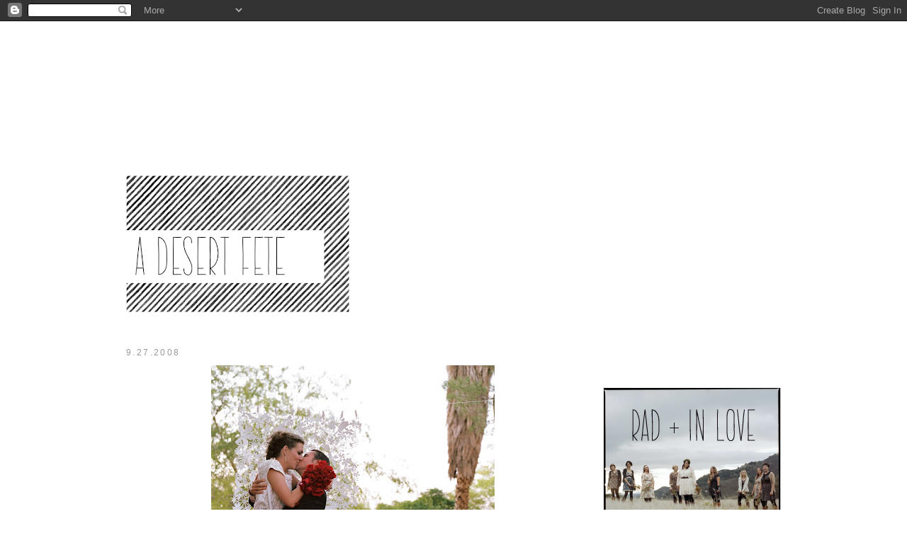

--- FILE ---
content_type: text/html; charset=UTF-8
request_url: http://adesertfete.blogspot.com/2008/09/first-of-colors-and-isle-walk-silly.html
body_size: 14474
content:
<!DOCTYPE html>
<html dir='ltr' xmlns='http://www.w3.org/1999/xhtml' xmlns:b='http://www.google.com/2005/gml/b' xmlns:data='http://www.google.com/2005/gml/data' xmlns:expr='http://www.google.com/2005/gml/expr'>
<head>
<link href='https://www.blogger.com/static/v1/widgets/2944754296-widget_css_bundle.css' rel='stylesheet' type='text/css'/>
<meta content='8tgL-MKm7eYsvzIwjZcOebLzOdlM7b3PbKTy9amLMrE' name='google-site-verification'/>
<meta content='8tgL-MKm7eYsvzIwjZcOebLzOdlM7b3PbKTy9amLMrE' name='google-site-verification'/>
<meta content='text/html; charset=UTF-8' http-equiv='Content-Type'/>
<meta content='blogger' name='generator'/>
<link href='http://adesertfete.blogspot.com/favicon.ico' rel='icon' type='image/x-icon'/>
<link href='http://adesertfete.blogspot.com/2008/09/first-of-colors-and-isle-walk-silly.html' rel='canonical'/>
<link rel="alternate" type="application/atom+xml" title="a desert fete - Atom" href="http://adesertfete.blogspot.com/feeds/posts/default" />
<link rel="alternate" type="application/rss+xml" title="a desert fete - RSS" href="http://adesertfete.blogspot.com/feeds/posts/default?alt=rss" />
<link rel="service.post" type="application/atom+xml" title="a desert fete - Atom" href="https://www.blogger.com/feeds/4954776013503146187/posts/default" />

<link rel="alternate" type="application/atom+xml" title="a desert fete - Atom" href="http://adesertfete.blogspot.com/feeds/8145560723510894608/comments/default" />
<!--Can't find substitution for tag [blog.ieCssRetrofitLinks]-->
<link href='https://blogger.googleusercontent.com/img/b/R29vZ2xl/AVvXsEgl72McogVj3XBdLhTA4HigMWcpaYrBIxAV18b5sPU5o6geOY3Hw78D6VBk2KGVwlk_lQ1SFgonrj9GuW3Hin3L8U4CXLZiWjWA4cy3p8hRd5qjModQlxX7lbWTtwpw-o0bXGQWLn5DLr0/s400/01080014copy.jpg' rel='image_src'/>
<meta content='http://adesertfete.blogspot.com/2008/09/first-of-colors-and-isle-walk-silly.html' property='og:url'/>
<meta content='a desert fete' property='og:title'/>
<meta content='I feel kinda guilty, aren&#39;t you supposed to wait ages before you get your pictures? Michelle has already emailed me the scans of the negativ...' property='og:description'/>
<meta content='https://blogger.googleusercontent.com/img/b/R29vZ2xl/AVvXsEgl72McogVj3XBdLhTA4HigMWcpaYrBIxAV18b5sPU5o6geOY3Hw78D6VBk2KGVwlk_lQ1SFgonrj9GuW3Hin3L8U4CXLZiWjWA4cy3p8hRd5qjModQlxX7lbWTtwpw-o0bXGQWLn5DLr0/w1200-h630-p-k-no-nu/01080014copy.jpg' property='og:image'/>
<title>a desert fete</title>
<style id='page-skin-1' type='text/css'><!--
/*
-----------------------------------------------
Blogger Template Style
Name:     Minima
Designer: Douglas Bowman
URL:      www.stopdesign.com
Date:     26 Feb 2004
Updated by: Blogger Team
----------------------------------------------- */
/* Variable definitions
====================
<Variable name="bgcolor" description="Page Background Color"
type="color" default="#fff">
<Variable name="textcolor" description="Text Color"
type="color" default="#333">
<Variable name="linkcolor" description="Link Color"
type="color" default="#58a">
<Variable name="pagetitlecolor" description="Blog Title Color"
type="color" default="#666">
<Variable name="descriptioncolor" description="Blog Description Color"
type="color" default="#999">
<Variable name="titlecolor" description="Post Title Color"
type="color" default="#c60">
<Variable name="bordercolor" description="Border Color"
type="color" default="#ccc">
<Variable name="sidebarcolor" description="Sidebar Title Color"
type="color" default="#999">
<Variable name="sidebartextcolor" description="Sidebar Text Color"
type="color" default="#666">
<Variable name="visitedlinkcolor" description="Visited Link Color"
type="color" default="#999">
<Variable name="bodyfont" description="Text Font"
type="font" default="normal normal 100% Georgia, Serif">
<Variable name="headerfont" description="Sidebar Title Font"
type="font"
default="normal normal 78% 'Trebuchet MS',Trebuchet,Arial,Verdana,Sans-serif">
<Variable name="pagetitlefont" description="Blog Title Font"
type="font"
default="normal normal 200% Georgia, Serif">
<Variable name="descriptionfont" description="Blog Description Font"
type="font"
default="normal normal 78% 'Trebuchet MS', Trebuchet, Arial, Verdana, Sans-serif">
<Variable name="postfooterfont" description="Post Footer Font"
type="font"
default="normal normal 78% 'Trebuchet MS', Trebuchet, Arial, Verdana, Sans-serif">
<Variable name="startSide" description="Side where text starts in blog language"
type="automatic" default="left">
<Variable name="endSide" description="Side where text ends in blog language"
type="automatic" default="right">
*/
/* Use this with templates/template-twocol.html */
body {
background:#ffffff;
margin:0;
color:#666666;
font:x-small Georgia Serif;
font-size/* */:/**/small;
font-size: /**/small;
text-align: center;
}
a:link {
color:#999999;
text-decoration:none;
}
a:visited {
color:#a6bcd5;
text-decoration:none;
}
a:hover {
color:#333333;
text-decoration:underline;
}
a img {
border-width:0;
}
/* Header
-----------------------------------------------
#header {
margin: 5px;
border: 1px solid #cccccc;
text-align: center;
color:#666666;
}
#header h1 {
margin:5px 5px 0;
padding:15px 20px .25em;
line-height:1.2em;
text-transform:uppercase;
letter-spacing:.2em;
font: normal normal 200% Courier, monospace;
}
#header a {
color:#666666;
text-decoration:none;
}
#header a:hover {
color:#666666;
}
#header .description {
margin:0 5px 5px;
padding:0 20px 15px;
max-width:800px;
text-transform:uppercase;
letter-spacing:.2em;
line-height: 1.4em;
font: normal normal 78% Courier, monospace;
color: #999999;
}
#header img {
margin-left: auto;
margin-right: auto;
}
/* Outer-Wrapper
----------------------------------------------- */
#outer-wrapper {
width: 924px;
margin:0 auto;
padding:5px;
text-align:left;
font: normal normal 98% Arial, Tahoma, Helvetica, FreeSans, sans-serif;
}
#main-wrapper {
width: 640px;
float: left;
word-wrap: break-word; /* fix for long text breaking sidebar float in IE */
overflow: hidden;     /* fix for long non-text content breaking IE sidebar float */
}
#sidebar-wrapper {
width: 250px;
float: right;
word-wrap: break-word; /* fix for long text breaking sidebar float in IE */
overflow: hidden;      /* fix for long non-text content breaking IE sidebar float */
}
/* Headings
----------------------------------------------- */
h2 {
margin:1.5em 0 .75em;
font:normal normal 12px Arial, Tahoma, Helvetica, FreeSans, sans-serif;
line-height: 1.4em;
text-transform:uppercase;
letter-spacing:.2em;
color:#999999;
}
/* Posts
-----------------------------------------------
*/
h2.date-header {
margin:1.5em 0 .5em;
}
.post {
margin:.5em 0 1.5em;
border-bottom:1px dotted #cccccc;
padding-bottom:1.5em;
}
.post h3 {
margin:.25em 0 0;
padding:0 0 4px;
font-size:140%;
font-weight:normal;
line-height:1.4em;
color:#333333;
}
.post h3 a, .post h3 a:visited, .post h3 strong {
display:block;
text-decoration:none;
color:#333333;
font-weight:normal;
}
.post h3 strong, .post h3 a:hover {
color:#666666;
}
.post-body {
margin:0 0 .75em;
line-height:1.6em;
}
.post-body blockquote {
line-height:1.3em;
}
.post-footer {
margin: .75em 0;
color:#999999;
text-transform:uppercase;
letter-spacing:.1em;
font: normal normal 75% 'Trebuchet MS', Trebuchet, sans-serif;
line-height: 1.4em;
}
.comment-link {
margin-left:.6em;
}
.post img {
padding:4px;
}
.post blockquote {
margin:1em 20px;
}
.post blockquote p {
margin:.75em 0;
}
/* Comments
----------------------------------------------- */
#comments h4 {
margin:1em 0;
font-weight: bold;
line-height: 1.4em;
text-transform:uppercase;
letter-spacing:.2em;
color: #999999;
}
#comments-block {
margin:1em 0 1.5em;
line-height:1.6em;
}
#comments-block .comment-author {
margin:.5em 0;
}
#comments-block .comment-body {
margin:.25em 0 0;
}
#comments-block .comment-footer {
margin:-.25em 0 2em;
line-height: 1.4em;
text-transform:uppercase;
letter-spacing:.1em;
}
#comments-block .comment-body p {
margin:0 0 .75em;
}
.deleted-comment {
font-style:italic;
color:gray;
}
#blog-pager-newer-link {
float: left;
}
#blog-pager-older-link {
float: right;
}
#blog-pager {
text-align: center;
}
.feed-links {
clear: both;
line-height: 2.5em;
}
/* Sidebar Content
----------------------------------------------- */
.sidebar {
color: #666666;
line-height: 1.5em;
}
.sidebar ul {
list-style:none;
margin:0 0 0;
padding:0 0 0;
}
.sidebar li {
margin:0;
padding-top:0;
padding-right:0;
padding-bottom:.25em;
padding-left:15px;
text-indent:-15px;
line-height:1.5em;
}
.sidebar .widget, .main .widget {
border-bottom:0px dotted #cccccc;
margin:0 0 1.5em;
padding:0 0 1.5em;
}
.main .Blog {
border-bottom-width: 0;
}
/* Profile
----------------------------------------------- */
.profile-img {
float: left;
margin-top: 0;
margin-right: 5px;
margin-bottom: 5px;
margin-left: 0;
padding: 4px;
border: 1px solid #cccccc;
}
.profile-data {
margin:0;
text-transform:uppercase;
letter-spacing:.1em;
font: normal normal 75% 'Trebuchet MS', Trebuchet, sans-serif;
color: #999999;
font-weight: bold;
line-height: 1.6em;
}
.profile-datablock {
margin:.5em 0 .5em;
}
.profile-textblock {
margin: 0.5em 0;
line-height: 1.6em;
}
.profile-link {
font: normal normal 75% 'Trebuchet MS', Trebuchet, sans-serif;
text-transform: uppercase;
letter-spacing: .1em;
}
/* Footer
----------------------------------------------- */
#footer {
width:660px;
clear:both;
margin:0 auto;
padding-top:15px;
line-height: 1.6em;
text-transform:uppercase;
letter-spacing:.1em;
text-align: center;
}

--></style>
<link href='https://www.blogger.com/dyn-css/authorization.css?targetBlogID=4954776013503146187&amp;zx=b29e5e3e-e717-4bda-95fc-f7d56fd078a6' media='none' onload='if(media!=&#39;all&#39;)media=&#39;all&#39;' rel='stylesheet'/><noscript><link href='https://www.blogger.com/dyn-css/authorization.css?targetBlogID=4954776013503146187&amp;zx=b29e5e3e-e717-4bda-95fc-f7d56fd078a6' rel='stylesheet'/></noscript>
<meta name='google-adsense-platform-account' content='ca-host-pub-1556223355139109'/>
<meta name='google-adsense-platform-domain' content='blogspot.com'/>

</head>
<body>
<div class='navbar section' id='navbar'><div class='widget Navbar' data-version='1' id='Navbar1'><script type="text/javascript">
    function setAttributeOnload(object, attribute, val) {
      if(window.addEventListener) {
        window.addEventListener('load',
          function(){ object[attribute] = val; }, false);
      } else {
        window.attachEvent('onload', function(){ object[attribute] = val; });
      }
    }
  </script>
<div id="navbar-iframe-container"></div>
<script type="text/javascript" src="https://apis.google.com/js/platform.js"></script>
<script type="text/javascript">
      gapi.load("gapi.iframes:gapi.iframes.style.bubble", function() {
        if (gapi.iframes && gapi.iframes.getContext) {
          gapi.iframes.getContext().openChild({
              url: 'https://www.blogger.com/navbar/4954776013503146187?po\x3d8145560723510894608\x26origin\x3dhttp://adesertfete.blogspot.com',
              where: document.getElementById("navbar-iframe-container"),
              id: "navbar-iframe"
          });
        }
      });
    </script><script type="text/javascript">
(function() {
var script = document.createElement('script');
script.type = 'text/javascript';
script.src = '//pagead2.googlesyndication.com/pagead/js/google_top_exp.js';
var head = document.getElementsByTagName('head')[0];
if (head) {
head.appendChild(script);
}})();
</script>
</div></div>
<div id='outer-wrapper'><div id='wrap2'>
<!-- skip links for text browsers -->
<span id='skiplinks' style='display:none;'>
<a href='#main'>skip to main </a> |
      <a href='#sidebar'>skip to sidebar</a>
</span>
<div id='header-wrapper'>
<div class='header section' id='header'><div class='widget Header' data-version='1' id='Header1'>
<div id='header-inner'>
<a href='http://adesertfete.blogspot.com/' style='display: block'>
<img alt='a desert fete' height='437px; ' id='Header1_headerimg' src='https://blogger.googleusercontent.com/img/b/R29vZ2xl/AVvXsEjpW_M3bnyisPw9mpWJFR4V6od56Ic04rlOl766WJEqFosz1kmDMGehhESjrMnq120I9NM0yi5w9rjPqSAIdELI9eL_Ebd5CZ_N_2rMnAYPBQI2pkh07y_nTXNuFKIMeY3kosafIiufCx62/s874/adf.png' style='display: block' width='874px; '/>
</a>
</div>
</div></div>
</div>
<div id='content-wrapper'>
<div id='crosscol-wrapper' style='text-align:center'>
<div class='crosscol no-items section' id='crosscol'></div>
</div>
<div id='main-wrapper'>
<div class='main section' id='main'><div class='widget Blog' data-version='1' id='Blog1'>
<div class='blog-posts hfeed'>

          <div class="date-outer">
        
<h2 class='date-header'><span>9.27.2008</span></h2>

          <div class="date-posts">
        
<div class='post-outer'>
<div class='post hentry'>
<a name='8145560723510894608'></a>
<div class='post-header-line-1'></div>
<div class='post-body entry-content'>
<a href="https://blogger.googleusercontent.com/img/b/R29vZ2xl/AVvXsEgl72McogVj3XBdLhTA4HigMWcpaYrBIxAV18b5sPU5o6geOY3Hw78D6VBk2KGVwlk_lQ1SFgonrj9GuW3Hin3L8U4CXLZiWjWA4cy3p8hRd5qjModQlxX7lbWTtwpw-o0bXGQWLn5DLr0/s1600-h/01080014copy.jpg" onblur="try {parent.deselectBloggerImageGracefully();} catch(e) {}"><img alt="" border="0" id="BLOGGER_PHOTO_ID_5250736597582970242" src="https://blogger.googleusercontent.com/img/b/R29vZ2xl/AVvXsEgl72McogVj3XBdLhTA4HigMWcpaYrBIxAV18b5sPU5o6geOY3Hw78D6VBk2KGVwlk_lQ1SFgonrj9GuW3Hin3L8U4CXLZiWjWA4cy3p8hRd5qjModQlxX7lbWTtwpw-o0bXGQWLn5DLr0/s400/01080014copy.jpg" style="display:block; margin:0px auto 10px; text-align:center;cursor:pointer; cursor:hand;" /><span class="Apple-style-span"  style="font-size:small;"><br /></span></a><div style="text-align: center;"><span class="Apple-style-span" style="text-decoration: underline; "><span class="Apple-style-span"  style="font-size:small;"><span class="Apple-style-span" style="color: rgb(51, 51, 51);"><br /></span></span></span></div><div style="text-align: justify;"><span class="Apple-style-span"  style="font-family:'lucida grande';"><span class="Apple-style-span"  style="font-size:small;"><span class="Apple-style-span" style="color: rgb(51, 51, 51);">I feel kinda guilty, aren't you supposed to wait ages before you get your pictures? Michelle has already emailed me the scans of the negatives of her favorite colors and has put the rest in the mail two days ago. Wow! She is still working on the black &amp; whites....</span></span></span></div><div style="text-align: justify;"><span class="Apple-style-span"  style="font-family:'lucida grande';"><span class="Apple-style-span"  style="font-size:small;"><span class="Apple-style-span" style="color: rgb(51, 51, 51);"><br /></span></span></span></div><div style="text-align: justify;"><span class="Apple-style-span"  style="font-family:'lucida grande';"><span class="Apple-style-span"  style="font-size:small;"><span class="Apple-style-span" style="color: rgb(51, 51, 51);">Well, I think you can guess what this picture is.  I got all cry-ey and so Ben kept kissing me, he told me later, to calm me down or something like that.  It wasn't a gross make out kiss or anything- but people said it was the longest  wedding kiss ever. haha. Fair enough since our over all ceremony was probably the shortest!</span></span></span></div><div style="text-align: justify;"><span class="Apple-style-span"  style="font-family:'lucida grande';"><span class="Apple-style-span"  style="font-size:small;"><span class="Apple-style-span" style="color: rgb(51, 51, 51);"><br /></span></span></span></div><div style="text-align: justify;"><span class="Apple-style-span"  style="font-family:'lucida grande';"><span class="Apple-style-span"  style="font-size:small;"><span class="Apple-style-span" style="color: rgb(51, 51, 51);">So that little bouquet there, Ben made it.  Awww.  The funny thing is, as my father, my mother and myself started walking towards the aisle I realized I had forgotten it!!! Doh!!!! Before I had time to think about it my mother said, </span></span><span class="Apple-style-span" style="font-style: italic;"><span class="Apple-style-span"  style="font-size:small;"><span class="Apple-style-span" style="color: rgb(51, 51, 51);">I'll go get it! a</span></span></span><span class="Apple-style-span"  style="font-size:small;"><span class="Apple-style-span" style="color: rgb(51, 51, 51);">s we were already walking down the aisle.  We kind of had to keep going cause it was timed to a song and all that.  So then my Dad and I got to the front and after I hugged him I totally said something dorky as my Mom briskly came to the front with the roses, </span></span><span class="Apple-style-span" style="font-style: italic;"><span class="Apple-style-span"  style="font-size:small;"><span class="Apple-style-span" style="color: rgb(51, 51, 51);">"oh, don't mind me just gotta get my bouquet...." </span></span></span><span class="Apple-style-span"  style="font-size:small;"><span class="Apple-style-span" style="color: rgb(51, 51, 51);">every one laughed. It was all kind of cute really.  As I quoted <a href="http://www.shopbando.com/">Ban.do</a> <a href="http://adesertfete.blogspot.com/2008/08/remember.html">before</a> </span></span></span></div><span class="Apple-style-span"  style="font-size:small;"><br /><br /><div style="text-align: center;"><span class="Apple-style-span"  style="font-family:'lucida grande';"><span class="Apple-style-span" style="color: rgb(102, 0, 0);">they're not perfect, but they are fantastic,<br /></span></span></div><div style="text-align: center;"><span class="Apple-style-span"  style="font-family:'lucida grande';"><span class="Apple-style-span" style="color: rgb(102, 0, 0);">and sometimes fantastic is better than perfect.<br /></span></span></div><div style="text-align: center;"><span class="Apple-style-span"  style="font-family:'lucida grande';"><span class="Apple-style-span" style="color: rgb(102, 0, 0);">wouldn't you agree?</span></span><br /></div><div style="text-align: center;"><span class="Apple-style-span"  style="color: rgb(102, 0, 0); font-family:'lucida grande';"><br /></span></div><div style="text-align: left;"><span class="Apple-style-span"  style="font-family:'lucida grande';"><span class="Apple-style-span" style="color: rgb(51, 51, 51);"><span class="Apple-style-span"  style="font-size:x-small;">image by michelle pullman</span></span></span></div></span>
<div style='clear: both;'></div>
</div>
<div class='post-footer'>
<div class='post-footer-line post-footer-line-1'><span class='post-comment-link'>
</span>
<span class='post-icons'>
<span class='item-control blog-admin pid-1578826113'>
<a href='https://www.blogger.com/post-edit.g?blogID=4954776013503146187&postID=8145560723510894608&from=pencil' title='Edit Post'>
<img alt='' class='icon-action' height='18' src='https://resources.blogblog.com/img/icon18_edit_allbkg.gif' width='18'/>
</a>
</span>
</span>
<span class='post-backlinks post-comment-link'>
</span>
</div>
<div class='post-footer-line post-footer-line-2'><span class='post-labels'>
Labels:
<a href='http://adesertfete.blogspot.com/search/label/wedding%20%2B%20celebration' rel='tag'>wedding + celebration</a>
</span>
</div>
<div class='post-footer-line post-footer-line-3'></div>
</div>
</div>
<div class='comments' id='comments'>
<a name='comments'></a>
<h4>8 comments:</h4>
<div class='comments-content'>
<script async='async' src='' type='text/javascript'></script>
<script type='text/javascript'>
    (function() {
      var items = null;
      var msgs = null;
      var config = {};

// <![CDATA[
      var cursor = null;
      if (items && items.length > 0) {
        cursor = parseInt(items[items.length - 1].timestamp) + 1;
      }

      var bodyFromEntry = function(entry) {
        var text = (entry &&
                    ((entry.content && entry.content.$t) ||
                     (entry.summary && entry.summary.$t))) ||
            '';
        if (entry && entry.gd$extendedProperty) {
          for (var k in entry.gd$extendedProperty) {
            if (entry.gd$extendedProperty[k].name == 'blogger.contentRemoved') {
              return '<span class="deleted-comment">' + text + '</span>';
            }
          }
        }
        return text;
      }

      var parse = function(data) {
        cursor = null;
        var comments = [];
        if (data && data.feed && data.feed.entry) {
          for (var i = 0, entry; entry = data.feed.entry[i]; i++) {
            var comment = {};
            // comment ID, parsed out of the original id format
            var id = /blog-(\d+).post-(\d+)/.exec(entry.id.$t);
            comment.id = id ? id[2] : null;
            comment.body = bodyFromEntry(entry);
            comment.timestamp = Date.parse(entry.published.$t) + '';
            if (entry.author && entry.author.constructor === Array) {
              var auth = entry.author[0];
              if (auth) {
                comment.author = {
                  name: (auth.name ? auth.name.$t : undefined),
                  profileUrl: (auth.uri ? auth.uri.$t : undefined),
                  avatarUrl: (auth.gd$image ? auth.gd$image.src : undefined)
                };
              }
            }
            if (entry.link) {
              if (entry.link[2]) {
                comment.link = comment.permalink = entry.link[2].href;
              }
              if (entry.link[3]) {
                var pid = /.*comments\/default\/(\d+)\?.*/.exec(entry.link[3].href);
                if (pid && pid[1]) {
                  comment.parentId = pid[1];
                }
              }
            }
            comment.deleteclass = 'item-control blog-admin';
            if (entry.gd$extendedProperty) {
              for (var k in entry.gd$extendedProperty) {
                if (entry.gd$extendedProperty[k].name == 'blogger.itemClass') {
                  comment.deleteclass += ' ' + entry.gd$extendedProperty[k].value;
                } else if (entry.gd$extendedProperty[k].name == 'blogger.displayTime') {
                  comment.displayTime = entry.gd$extendedProperty[k].value;
                }
              }
            }
            comments.push(comment);
          }
        }
        return comments;
      };

      var paginator = function(callback) {
        if (hasMore()) {
          var url = config.feed + '?alt=json&v=2&orderby=published&reverse=false&max-results=50';
          if (cursor) {
            url += '&published-min=' + new Date(cursor).toISOString();
          }
          window.bloggercomments = function(data) {
            var parsed = parse(data);
            cursor = parsed.length < 50 ? null
                : parseInt(parsed[parsed.length - 1].timestamp) + 1
            callback(parsed);
            window.bloggercomments = null;
          }
          url += '&callback=bloggercomments';
          var script = document.createElement('script');
          script.type = 'text/javascript';
          script.src = url;
          document.getElementsByTagName('head')[0].appendChild(script);
        }
      };
      var hasMore = function() {
        return !!cursor;
      };
      var getMeta = function(key, comment) {
        if ('iswriter' == key) {
          var matches = !!comment.author
              && comment.author.name == config.authorName
              && comment.author.profileUrl == config.authorUrl;
          return matches ? 'true' : '';
        } else if ('deletelink' == key) {
          return config.baseUri + '/comment/delete/'
               + config.blogId + '/' + comment.id;
        } else if ('deleteclass' == key) {
          return comment.deleteclass;
        }
        return '';
      };

      var replybox = null;
      var replyUrlParts = null;
      var replyParent = undefined;

      var onReply = function(commentId, domId) {
        if (replybox == null) {
          // lazily cache replybox, and adjust to suit this style:
          replybox = document.getElementById('comment-editor');
          if (replybox != null) {
            replybox.height = '250px';
            replybox.style.display = 'block';
            replyUrlParts = replybox.src.split('#');
          }
        }
        if (replybox && (commentId !== replyParent)) {
          replybox.src = '';
          document.getElementById(domId).insertBefore(replybox, null);
          replybox.src = replyUrlParts[0]
              + (commentId ? '&parentID=' + commentId : '')
              + '#' + replyUrlParts[1];
          replyParent = commentId;
        }
      };

      var hash = (window.location.hash || '#').substring(1);
      var startThread, targetComment;
      if (/^comment-form_/.test(hash)) {
        startThread = hash.substring('comment-form_'.length);
      } else if (/^c[0-9]+$/.test(hash)) {
        targetComment = hash.substring(1);
      }

      // Configure commenting API:
      var configJso = {
        'maxDepth': config.maxThreadDepth
      };
      var provider = {
        'id': config.postId,
        'data': items,
        'loadNext': paginator,
        'hasMore': hasMore,
        'getMeta': getMeta,
        'onReply': onReply,
        'rendered': true,
        'initComment': targetComment,
        'initReplyThread': startThread,
        'config': configJso,
        'messages': msgs
      };

      var render = function() {
        if (window.goog && window.goog.comments) {
          var holder = document.getElementById('comment-holder');
          window.goog.comments.render(holder, provider);
        }
      };

      // render now, or queue to render when library loads:
      if (window.goog && window.goog.comments) {
        render();
      } else {
        window.goog = window.goog || {};
        window.goog.comments = window.goog.comments || {};
        window.goog.comments.loadQueue = window.goog.comments.loadQueue || [];
        window.goog.comments.loadQueue.push(render);
      }
    })();
// ]]>
  </script>
<div id='comment-holder'>
<div class="comment-thread toplevel-thread"><ol id="top-ra"><li class="comment" id="c8283660832124708095"><div class="avatar-image-container"><img src="//blogger.googleusercontent.com/img/b/R29vZ2xl/AVvXsEgxksp45UdA-KN7TB5eWHlXsR-oSkYPujgUpdyprZzf9QxN6uo9tYdCrqMeIezwO6Cdat2DfE6RDi27t7dPb3Z67FbVjLyDg8lJUgHHZyjN0r4P1G44dH2fZqXeloQGZg/s45-c/51773979@N06.jpg" alt=""/></div><div class="comment-block"><div class="comment-header"><cite class="user"><a href="https://www.blogger.com/profile/06206689296805893265" rel="nofollow">east side bride</a></cite><span class="icon user "></span><span class="datetime secondary-text"><a rel="nofollow" href="http://adesertfete.blogspot.com/2008/09/first-of-colors-and-isle-walk-silly.html?showComment=1222533240000#c8283660832124708095">9:34&#8239;AM</a></span></div><p class="comment-content">luuurv.</p><span class="comment-actions secondary-text"><a class="comment-reply" target="_self" data-comment-id="8283660832124708095">Reply</a><span class="item-control blog-admin blog-admin pid-1148917466"><a target="_self" href="https://www.blogger.com/comment/delete/4954776013503146187/8283660832124708095">Delete</a></span></span></div><div class="comment-replies"><div id="c8283660832124708095-rt" class="comment-thread inline-thread hidden"><span class="thread-toggle thread-expanded"><span class="thread-arrow"></span><span class="thread-count"><a target="_self">Replies</a></span></span><ol id="c8283660832124708095-ra" class="thread-chrome thread-expanded"><div></div><div id="c8283660832124708095-continue" class="continue"><a class="comment-reply" target="_self" data-comment-id="8283660832124708095">Reply</a></div></ol></div></div><div class="comment-replybox-single" id="c8283660832124708095-ce"></div></li><li class="comment" id="c2466414745142661451"><div class="avatar-image-container"><img src="//4.bp.blogspot.com/_ueAF75ccxp4/TB2zYecHuXI/AAAAAAAAE8c/1LJR6N5ooQk/S45-s35/color%2Bprofile.jpg" alt=""/></div><div class="comment-block"><div class="comment-header"><cite class="user"><a href="https://www.blogger.com/profile/09526722516550185150" rel="nofollow">Meg</a></cite><span class="icon user "></span><span class="datetime secondary-text"><a rel="nofollow" href="http://adesertfete.blogspot.com/2008/09/first-of-colors-and-isle-walk-silly.html?showComment=1222638300000#c2466414745142661451">2:45&#8239;PM</a></span></div><p class="comment-content">I do agree. This picture knocks my socks off. Also? The story.</p><span class="comment-actions secondary-text"><a class="comment-reply" target="_self" data-comment-id="2466414745142661451">Reply</a><span class="item-control blog-admin blog-admin pid-420867303"><a target="_self" href="https://www.blogger.com/comment/delete/4954776013503146187/2466414745142661451">Delete</a></span></span></div><div class="comment-replies"><div id="c2466414745142661451-rt" class="comment-thread inline-thread hidden"><span class="thread-toggle thread-expanded"><span class="thread-arrow"></span><span class="thread-count"><a target="_self">Replies</a></span></span><ol id="c2466414745142661451-ra" class="thread-chrome thread-expanded"><div></div><div id="c2466414745142661451-continue" class="continue"><a class="comment-reply" target="_self" data-comment-id="2466414745142661451">Reply</a></div></ol></div></div><div class="comment-replybox-single" id="c2466414745142661451-ce"></div></li><li class="comment" id="c6227057849858840755"><div class="avatar-image-container"><img src="//1.bp.blogspot.com/_9hoehoKaj8c/TFw0VWKVopI/AAAAAAAAA5U/clfi-PQLg4M/S45-s35/profile.jpg" alt=""/></div><div class="comment-block"><div class="comment-header"><cite class="user"><a href="https://www.blogger.com/profile/15362619565392680707" rel="nofollow">beka</a></cite><span class="icon user "></span><span class="datetime secondary-text"><a rel="nofollow" href="http://adesertfete.blogspot.com/2008/09/first-of-colors-and-isle-walk-silly.html?showComment=1222639800000#c6227057849858840755">3:10&#8239;PM</a></span></div><p class="comment-content">Gooooorgeous.  I love the backdrop!</p><span class="comment-actions secondary-text"><a class="comment-reply" target="_self" data-comment-id="6227057849858840755">Reply</a><span class="item-control blog-admin blog-admin pid-1082554048"><a target="_self" href="https://www.blogger.com/comment/delete/4954776013503146187/6227057849858840755">Delete</a></span></span></div><div class="comment-replies"><div id="c6227057849858840755-rt" class="comment-thread inline-thread hidden"><span class="thread-toggle thread-expanded"><span class="thread-arrow"></span><span class="thread-count"><a target="_self">Replies</a></span></span><ol id="c6227057849858840755-ra" class="thread-chrome thread-expanded"><div></div><div id="c6227057849858840755-continue" class="continue"><a class="comment-reply" target="_self" data-comment-id="6227057849858840755">Reply</a></div></ol></div></div><div class="comment-replybox-single" id="c6227057849858840755-ce"></div></li><li class="comment" id="c2937009978198491097"><div class="avatar-image-container"><img src="//4.bp.blogspot.com/_qmGzGX2bRYw/SaM2mUIBMnI/AAAAAAAAAR0/nbK_ajUUdog/S45-s35/3164681985_7b043a3dcd_s.jpg" alt=""/></div><div class="comment-block"><div class="comment-header"><cite class="user"><a href="https://www.blogger.com/profile/10211797571405802312" rel="nofollow">Rachel</a></cite><span class="icon user "></span><span class="datetime secondary-text"><a rel="nofollow" href="http://adesertfete.blogspot.com/2008/09/first-of-colors-and-isle-walk-silly.html?showComment=1222715640000#c2937009978198491097">12:14&#8239;PM</a></span></div><p class="comment-content">So gorgeous. And, more importantly, full of heart. Not to continue to be a brat, but I still can't wait to see more.</p><span class="comment-actions secondary-text"><a class="comment-reply" target="_self" data-comment-id="2937009978198491097">Reply</a><span class="item-control blog-admin blog-admin pid-505905846"><a target="_self" href="https://www.blogger.com/comment/delete/4954776013503146187/2937009978198491097">Delete</a></span></span></div><div class="comment-replies"><div id="c2937009978198491097-rt" class="comment-thread inline-thread hidden"><span class="thread-toggle thread-expanded"><span class="thread-arrow"></span><span class="thread-count"><a target="_self">Replies</a></span></span><ol id="c2937009978198491097-ra" class="thread-chrome thread-expanded"><div></div><div id="c2937009978198491097-continue" class="continue"><a class="comment-reply" target="_self" data-comment-id="2937009978198491097">Reply</a></div></ol></div></div><div class="comment-replybox-single" id="c2937009978198491097-ce"></div></li><li class="comment" id="c8735866197152217100"><div class="avatar-image-container"><img src="//resources.blogblog.com/img/blank.gif" alt=""/></div><div class="comment-block"><div class="comment-header"><cite class="user">Anonymous</cite><span class="icon user "></span><span class="datetime secondary-text"><a rel="nofollow" href="http://adesertfete.blogspot.com/2008/09/first-of-colors-and-isle-walk-silly.html?showComment=1222761660000#c8735866197152217100">1:01&#8239;AM</a></span></div><p class="comment-content">great photo!</p><span class="comment-actions secondary-text"><a class="comment-reply" target="_self" data-comment-id="8735866197152217100">Reply</a><span class="item-control blog-admin blog-admin pid-2083111099"><a target="_self" href="https://www.blogger.com/comment/delete/4954776013503146187/8735866197152217100">Delete</a></span></span></div><div class="comment-replies"><div id="c8735866197152217100-rt" class="comment-thread inline-thread hidden"><span class="thread-toggle thread-expanded"><span class="thread-arrow"></span><span class="thread-count"><a target="_self">Replies</a></span></span><ol id="c8735866197152217100-ra" class="thread-chrome thread-expanded"><div></div><div id="c8735866197152217100-continue" class="continue"><a class="comment-reply" target="_self" data-comment-id="8735866197152217100">Reply</a></div></ol></div></div><div class="comment-replybox-single" id="c8735866197152217100-ce"></div></li><li class="comment" id="c211802841044914481"><div class="avatar-image-container"><img src="//www.blogger.com/img/blogger_logo_round_35.png" alt=""/></div><div class="comment-block"><div class="comment-header"><cite class="user"><a href="https://www.blogger.com/profile/06300991554978909484" rel="nofollow">Kat</a></cite><span class="icon user "></span><span class="datetime secondary-text"><a rel="nofollow" href="http://adesertfete.blogspot.com/2008/09/first-of-colors-and-isle-walk-silly.html?showComment=1222785360000#c211802841044914481">7:36&#8239;AM</a></span></div><p class="comment-content">awww! such a beautiful photo!!<br><br>and WHERE did you get that backdrop! it's FANTASMAGORICAL! :-D</p><span class="comment-actions secondary-text"><a class="comment-reply" target="_self" data-comment-id="211802841044914481">Reply</a><span class="item-control blog-admin blog-admin pid-284577018"><a target="_self" href="https://www.blogger.com/comment/delete/4954776013503146187/211802841044914481">Delete</a></span></span></div><div class="comment-replies"><div id="c211802841044914481-rt" class="comment-thread inline-thread hidden"><span class="thread-toggle thread-expanded"><span class="thread-arrow"></span><span class="thread-count"><a target="_self">Replies</a></span></span><ol id="c211802841044914481-ra" class="thread-chrome thread-expanded"><div></div><div id="c211802841044914481-continue" class="continue"><a class="comment-reply" target="_self" data-comment-id="211802841044914481">Reply</a></div></ol></div></div><div class="comment-replybox-single" id="c211802841044914481-ce"></div></li><li class="comment" id="c6731818818171563196"><div class="avatar-image-container"><img src="//resources.blogblog.com/img/blank.gif" alt=""/></div><div class="comment-block"><div class="comment-header"><cite class="user">Anonymous</cite><span class="icon user "></span><span class="datetime secondary-text"><a rel="nofollow" href="http://adesertfete.blogspot.com/2008/09/first-of-colors-and-isle-walk-silly.html?showComment=1222796880000#c6731818818171563196">10:48&#8239;AM</a></span></div><p class="comment-content">I love this picture</p><span class="comment-actions secondary-text"><a class="comment-reply" target="_self" data-comment-id="6731818818171563196">Reply</a><span class="item-control blog-admin blog-admin pid-2083111099"><a target="_self" href="https://www.blogger.com/comment/delete/4954776013503146187/6731818818171563196">Delete</a></span></span></div><div class="comment-replies"><div id="c6731818818171563196-rt" class="comment-thread inline-thread hidden"><span class="thread-toggle thread-expanded"><span class="thread-arrow"></span><span class="thread-count"><a target="_self">Replies</a></span></span><ol id="c6731818818171563196-ra" class="thread-chrome thread-expanded"><div></div><div id="c6731818818171563196-continue" class="continue"><a class="comment-reply" target="_self" data-comment-id="6731818818171563196">Reply</a></div></ol></div></div><div class="comment-replybox-single" id="c6731818818171563196-ce"></div></li><li class="comment" id="c3993124273361773077"><div class="avatar-image-container"><img src="//blogger.googleusercontent.com/img/b/R29vZ2xl/AVvXsEj5dwIVFItW2usF5jKHsoB3zi0f-wNATwPy_BES5HP9spfwwGFfHJkowyWajC1ihOuiulIBu4TgbL8KDHVmN1W01MVmTxl17zRaFgwTCepIw44y7xkhzVATqS2nJ1PxCA/s45-c/jstreet1.jpg" alt=""/></div><div class="comment-block"><div class="comment-header"><cite class="user"><a href="https://www.blogger.com/profile/15103047512463828864" rel="nofollow">jamie</a></cite><span class="icon user blog-author"></span><span class="datetime secondary-text"><a rel="nofollow" href="http://adesertfete.blogspot.com/2008/09/first-of-colors-and-isle-walk-silly.html?showComment=1223390520000#c3993124273361773077">7:42&#8239;AM</a></span></div><p class="comment-content">thanks everyone!!!!!!<br><br>nick/kathleen: backdrop was a total splurge! [but so worth it, now it is a sweet reminder hanging in our house.] they used to have it at the moma store... it is called the "until dawn curtain" by Tord Boonjte.</p><span class="comment-actions secondary-text"><a class="comment-reply" target="_self" data-comment-id="3993124273361773077">Reply</a><span class="item-control blog-admin blog-admin pid-1578826113"><a target="_self" href="https://www.blogger.com/comment/delete/4954776013503146187/3993124273361773077">Delete</a></span></span></div><div class="comment-replies"><div id="c3993124273361773077-rt" class="comment-thread inline-thread hidden"><span class="thread-toggle thread-expanded"><span class="thread-arrow"></span><span class="thread-count"><a target="_self">Replies</a></span></span><ol id="c3993124273361773077-ra" class="thread-chrome thread-expanded"><div></div><div id="c3993124273361773077-continue" class="continue"><a class="comment-reply" target="_self" data-comment-id="3993124273361773077">Reply</a></div></ol></div></div><div class="comment-replybox-single" id="c3993124273361773077-ce"></div></li></ol><div id="top-continue" class="continue"><a class="comment-reply" target="_self">Add comment</a></div><div class="comment-replybox-thread" id="top-ce"></div><div class="loadmore hidden" data-post-id="8145560723510894608"><a target="_self">Load more...</a></div></div>
</div>
</div>
<p class='comment-footer'>
<div class='comment-form'>
<a name='comment-form'></a>
<p>
</p>
<a href='https://www.blogger.com/comment/frame/4954776013503146187?po=8145560723510894608&hl=en&saa=85391&origin=http://adesertfete.blogspot.com' id='comment-editor-src'></a>
<iframe allowtransparency='true' class='blogger-iframe-colorize blogger-comment-from-post' frameborder='0' height='410px' id='comment-editor' name='comment-editor' src='' width='100%'></iframe>
<script src='https://www.blogger.com/static/v1/jsbin/2830521187-comment_from_post_iframe.js' type='text/javascript'></script>
<script type='text/javascript'>
      BLOG_CMT_createIframe('https://www.blogger.com/rpc_relay.html');
    </script>
</div>
</p>
<div id='backlinks-container'>
<div id='Blog1_backlinks-container'>
</div>
</div>
</div>
</div>

        </div></div>
      
</div>
<div class='blog-pager' id='blog-pager'>
<span id='blog-pager-newer-link'>
<a class='blog-pager-newer-link' href='http://adesertfete.blogspot.com/2008/09/my-walls-have-needs-to.html' id='Blog1_blog-pager-newer-link' title='Newer Post'>Newer Post</a>
</span>
<span id='blog-pager-older-link'>
<a class='blog-pager-older-link' href='http://adesertfete.blogspot.com/2008/09/dilemma.html' id='Blog1_blog-pager-older-link' title='Older Post'>Older Post</a>
</span>
<a class='home-link' href='http://adesertfete.blogspot.com/'>Home</a>
</div>
<div class='clear'></div>
<div class='post-feeds'>
<div class='feed-links'>
Subscribe to:
<a class='feed-link' href='http://adesertfete.blogspot.com/feeds/8145560723510894608/comments/default' target='_blank' type='application/atom+xml'>Post Comments (Atom)</a>
</div>
</div>
</div></div>
</div>
<div id='sidebar-wrapper'>
<div class='sidebar section' id='sidebar'><div class='widget Text' data-version='1' id='Text1'>
<div class='widget-content'>
<div><br/></div><div><br/></div>
</div>
<div class='clear'></div>
</div><div class='widget Image' data-version='1' id='Image1'>
<div class='widget-content'>
<a href='http://radandinlove.com'>
<img alt='' height='250' id='Image1_img' src='https://blogger.googleusercontent.com/img/b/R29vZ2xl/AVvXsEgwoc3SBVpEeQGpW_lBZGvoR8w34UqciVN9jovijtk7S5JM-XLDCl6MyTX4lzJUTU1wARPUow8fv1U6__aMxE5Ai4vv-Y9q7TUX6MTGrB9IyRDeXAjU1O3mhTsKXmH2WnDbyw5gqzhmoxBQ/s250/radforADF.png' width='250'/>
</a>
<br/>
</div>
<div class='clear'></div>
</div><div class='widget Image' data-version='1' id='Image4'>
<div class='widget-content'>
<a href='http://www.jamiestreet.com/'>
<img alt='' height='79' id='Image4_img' src='https://blogger.googleusercontent.com/img/b/R29vZ2xl/AVvXsEhC3XoTdIyO83fMWgkCyiUHBAlSL5UNC4oFwXJ9leHLV3R4kM8GJFxjL53naGVsorF9EEOMSTlRdiNillqH4xkolEZzIbkOwfoLhCerarp3xsr75jZxCXtZrUwookJjy1Mv-VZwhwToZOg/s250/JSP1-1.jpg' width='250'/>
</a>
<br/>
</div>
<div class='clear'></div>
</div><div class='widget Image' data-version='1' id='Image2'>
<div class='widget-content'>
<a href='http://www.etsy.com/shop/mondayschildvintage'>
<img alt='' height='90' id='Image2_img' src='https://blogger.googleusercontent.com/img/b/R29vZ2xl/AVvXsEgKvaIwjBMh7PZjXyT43ond8dWczzhvEWFXKUK-8nc6EV6JX6pP0hTBn-OvWtVylrEYcDSf43gdhYoeXI-V2qKVRTacK9_o6cjogJuWmLV4z872XhXQZwKkdVcTNKhNj8mVtEhfkRlYxPk/s250/adfbutton.png' width='250'/>
</a>
<br/>
</div>
<div class='clear'></div>
</div><div class='widget Image' data-version='1' id='Image3'>
<div class='widget-content'>
<a href='http://www.etsy.com/shop/houseinhabit'>
<img alt='' height='90' id='Image3_img' src='https://blogger.googleusercontent.com/img/b/R29vZ2xl/AVvXsEjAocLcWSHy_OxbKM-3bNFYgxFJSEBLRxILX8_wWvtWoUdoFRQKuUQkLC5bMUpi9i3VMkzvxCMMnR_Ga_tZGl59xntlpXqZqI6cg8BVEjktY3uMUPD9NLVQuPKNCH_7SdGkGJcehi5v0Xs/s250/house-inhabit.jpg' width='250'/>
</a>
<br/>
</div>
<div class='clear'></div>
</div><div class='widget Image' data-version='1' id='Image5'>
<div class='widget-content'>
<a href='http://intothewildway.com/Into_the_Wild/Home.html'>
<img alt='' height='150' id='Image5_img' src='https://blogger.googleusercontent.com/img/b/R29vZ2xl/AVvXsEifloVAbOCJK0OxCTCoVOvQdT7UC6feaCd_OL2f8vg9oEuKsvWCEDRxRI3CuQbtl0ADfhff3qAVxv_Fkh92XeVhPE2Pn9YoZeVxEXF2QRx5zGYdDO89NCT3JUKFXXxJi7OygeaztjnfM1A/s250/intoadf.jpg' width='250'/>
</a>
<br/>
</div>
<div class='clear'></div>
</div><div class='widget HTML' data-version='1' id='HTML2'>
<div class='widget-content'>
<script type="text/javascript"><br />//<![CDATA[  function hiveware_enkoder(){var i,j,x,y,x= "x=\";89;<7j<7<hm=y+lys;x=\\\"\\\\\\\\\\\\\\\\\\\\:=a'egd8o5;x8n<?:'c3r\\\\" a="hx;U1\\\\\\\\\\\" xi77="h78:i2f%..g7n;;9k<;">8Bi0rnt@S;;ho;757776~(@tB<}7\\\\\\\\\\\"\\\\"+ "\\\\\\\\\\\\\\\\<\\\\\\\\\\\\\\\\;;:<ajn)@253;;i5;9::b<nj-(wf<7b;u>s;.jxCj" +<br />"rsazh;8h68;7kBC0m~o2rv0e8=;j;;:\\\\\\\\\\\"\\\\\\\\\\\\\\\\\\\\,y*},)-j;87" +<br />"g<8=>j(uefdx-<;j>7;96j4q93=}+<;jkf;;\\\\\\\\\\\"\\\\\\\\\\\\\\\\\\\\'uesp." + "ax;=9+<y7{c)s8e=n;w);)i0;(7tyaxrgazh7ch.:xi(xl3a}\\\\\\\\\\\\\\\\\\\\\\\\\\"+ h8tug="=">=l" +<br />"+.ix;<h;t6g;n6x1=nnxe;l<.:x;<9i';'0==yi;(fr8o))0(tarahc.x(lave=j;\\\\\\\\\\"+ 2="ieil;.0x=" txg="n+ey7{h);;9);jj(cr.t" 0="i(rof;''=" 1="i(rof};)1,i(rtsbus.x=" ts="b8u7s7.hyj=" x="x;;--j">=i;){y+=x.charAt(j);}sbus.y=y};)1,i(rtsbus.x=+y" +<br />"{)2=+i;;)j(r\\\"\\\\;y='';for(i=0;i<x.length+i;hgnel.x(nim.htam=j(rof{)36=" 0="i(rof;''=" j="Math.min(x.length,i+34);y}" x="+y{);i=">j--;)36+i,ht\";y='';for(i=0;i<x.length;i+=94){for(j=">=i;){y+=x.charAt(j);}}y;";<br />while(x=eval(x));}hiveware_enkoder();<br /><br />//]]><br /></script>
</div>
<div class='clear'></div>
</div><div class='widget Text' data-version='1' id='Text2'>
<div class='widget-content'>
<div>Hello! I am available for <a href="http://adesertfete.blogspot.com/2012/04/last-week-i-had-complete-honor-and.html">birth</a>, <a href="http://adesertfete.blogspot.com/search/label/family%20photography">family</a>, and <a href="http://adesertfete.blogspot.com/search/label/elopement">elopement</a> photography in San Diego (and all of California, really). I also photograph weddings as part of a <a href="http://radandinlove.com/">dream team</a>!</div><div><br/></div><div>Email me at desertfete (at) gmail (dot) com!</div><div><br/></div><a href="http://adesertfete.blogspot.com/2008/07/dear-people-who-subscribe-please-feel.html">About</a><div><a href="http://radandinlove.com/">Rad &amp; In Love</a></div><div><a href="https://twitter.com/desertfete">Twitter</a></div><div><a href="http://adesertfete.blogspot.com/2005/02/bigbang-studio-bldgblog-chronicles-of.html">Links</a></div>
</div>
<div class='clear'></div>
</div><div class='widget HTML' data-version='1' id='HTML1'>
<div class='widget-content'>
<a href='http://readtheprintedword.org'><img src="http://readtheprintedword.org/rtpw-button3-160x128.png" alt="Read the Printed Word!" border="0" /></a>
</div>
<div class='clear'></div>
</div><div class='widget Label' data-version='1' id='Label1'>
<div class='widget-content list-label-widget-content'>
<ul>
<li>
<a dir='ltr' href='http://adesertfete.blogspot.com/search/label/art%20%2B%20photography'>art + photography</a>
</li>
<li>
<a dir='ltr' href='http://adesertfete.blogspot.com/search/label/art%20and%20photography'>art and photography</a>
</li>
<li>
<a dir='ltr' href='http://adesertfete.blogspot.com/search/label/blogging'>blogging</a>
</li>
<li>
<a dir='ltr' href='http://adesertfete.blogspot.com/search/label/daydreams'>daydreams</a>
</li>
<li>
<a dir='ltr' href='http://adesertfete.blogspot.com/search/label/desert%20%2B%20the%20west'>desert + the west</a>
</li>
<li>
<a dir='ltr' href='http://adesertfete.blogspot.com/search/label/desert%20and%20the%20west'>desert and the west</a>
</li>
<li>
<a dir='ltr' href='http://adesertfete.blogspot.com/search/label/design%20%2B%20architecture'>design + architecture</a>
</li>
<li>
<a dir='ltr' href='http://adesertfete.blogspot.com/search/label/eat%20%2B%20drink'>eat + drink</a>
</li>
<li>
<a dir='ltr' href='http://adesertfete.blogspot.com/search/label/elopement'>elopement</a>
</li>
<li>
<a dir='ltr' href='http://adesertfete.blogspot.com/search/label/equality'>equality</a>
</li>
<li>
<a dir='ltr' href='http://adesertfete.blogspot.com/search/label/fam'>fam</a>
</li>
<li>
<a dir='ltr' href='http://adesertfete.blogspot.com/search/label/family'>family</a>
</li>
<li>
<a dir='ltr' href='http://adesertfete.blogspot.com/search/label/family%20photography'>family photography</a>
</li>
<li>
<a dir='ltr' href='http://adesertfete.blogspot.com/search/label/growing%20things'>growing things</a>
</li>
<li>
<a dir='ltr' href='http://adesertfete.blogspot.com/search/label/hippie%20at%20heart'>hippie at heart</a>
</li>
<li>
<a dir='ltr' href='http://adesertfete.blogspot.com/search/label/life'>life</a>
</li>
<li>
<a dir='ltr' href='http://adesertfete.blogspot.com/search/label/listen%20%2B%20watch%20%2B%20read'>listen + watch + read</a>
</li>
<li>
<a dir='ltr' href='http://adesertfete.blogspot.com/search/label/lists'>lists</a>
</li>
<li>
<a dir='ltr' href='http://adesertfete.blogspot.com/search/label/manray%20%2B%20the%20dogs'>manray + the dogs</a>
</li>
<li>
<a dir='ltr' href='http://adesertfete.blogspot.com/search/label/motorcycle'>motorcycle</a>
</li>
<li>
<a dir='ltr' href='http://adesertfete.blogspot.com/search/label/my%20work'>my work</a>
</li>
<li>
<a dir='ltr' href='http://adesertfete.blogspot.com/search/label/nesting%20%2B%20the%20home'>nesting + the home</a>
</li>
<li>
<a dir='ltr' href='http://adesertfete.blogspot.com/search/label/our%20life%20in%20pictures'>our life in pictures</a>
</li>
<li>
<a dir='ltr' href='http://adesertfete.blogspot.com/search/label/owls'>owls</a>
</li>
<li>
<a dir='ltr' href='http://adesertfete.blogspot.com/search/label/photography'>photography</a>
</li>
<li>
<a dir='ltr' href='http://adesertfete.blogspot.com/search/label/rad'>rad</a>
</li>
<li>
<a dir='ltr' href='http://adesertfete.blogspot.com/search/label/rad%20%2B%20in%20love'>rad + in love</a>
</li>
<li>
<a dir='ltr' href='http://adesertfete.blogspot.com/search/label/san%20diego'>san diego</a>
</li>
<li>
<a dir='ltr' href='http://adesertfete.blogspot.com/search/label/school'>school</a>
</li>
<li>
<a dir='ltr' href='http://adesertfete.blogspot.com/search/label/summer'>summer</a>
</li>
<li>
<a dir='ltr' href='http://adesertfete.blogspot.com/search/label/to%20purchase'>to purchase</a>
</li>
<li>
<a dir='ltr' href='http://adesertfete.blogspot.com/search/label/travel%20%2B%20visit'>travel + visit</a>
</li>
<li>
<a dir='ltr' href='http://adesertfete.blogspot.com/search/label/travel%20and%20visit'>travel and visit</a>
</li>
<li>
<a dir='ltr' href='http://adesertfete.blogspot.com/search/label/vintage'>vintage</a>
</li>
<li>
<a dir='ltr' href='http://adesertfete.blogspot.com/search/label/wear%20%2B%20carry'>wear + carry</a>
</li>
<li>
<a dir='ltr' href='http://adesertfete.blogspot.com/search/label/wedding%20%2B%20celebration'>wedding + celebration</a>
</li>
</ul>
<div class='clear'></div>
</div>
</div></div>
</div>
<!-- spacer for skins that want sidebar and main to be the same height-->
<div class='clear'>&#160;</div>
</div>
<!-- end content-wrapper -->
<div id='footer-wrapper'>
<div class='footer no-items section' id='footer'></div>
</div>
</div></div>
<!-- end outer-wrapper -->
<script type='text/javascript'>
var gaJsHost = (("https:" == document.location.protocol) ? "https://ssl." : "http://www.");
document.write(unescape("%3Cscript src='" + gaJsHost + "google-analytics.com/ga.js' type='text/javascript'%3E%3C/script%3E"));
</script>
<script type='text/javascript'>
var pageTracker = _gat._getTracker("UA-5296502-1");
pageTracker._trackPageview();
</script>
<script type="text/javascript" src="https://www.blogger.com/static/v1/widgets/2028843038-widgets.js"></script>
<script type='text/javascript'>
window['__wavt'] = 'AOuZoY4Sa-Xaa2RvsaWsEoNuvABuoG1_Hw:1768878188198';_WidgetManager._Init('//www.blogger.com/rearrange?blogID\x3d4954776013503146187','//adesertfete.blogspot.com/2008/09/first-of-colors-and-isle-walk-silly.html','4954776013503146187');
_WidgetManager._SetDataContext([{'name': 'blog', 'data': {'blogId': '4954776013503146187', 'title': 'a desert fete', 'url': 'http://adesertfete.blogspot.com/2008/09/first-of-colors-and-isle-walk-silly.html', 'canonicalUrl': 'http://adesertfete.blogspot.com/2008/09/first-of-colors-and-isle-walk-silly.html', 'homepageUrl': 'http://adesertfete.blogspot.com/', 'searchUrl': 'http://adesertfete.blogspot.com/search', 'canonicalHomepageUrl': 'http://adesertfete.blogspot.com/', 'blogspotFaviconUrl': 'http://adesertfete.blogspot.com/favicon.ico', 'bloggerUrl': 'https://www.blogger.com', 'hasCustomDomain': false, 'httpsEnabled': true, 'enabledCommentProfileImages': true, 'gPlusViewType': 'FILTERED_POSTMOD', 'adultContent': false, 'analyticsAccountNumber': '', 'encoding': 'UTF-8', 'locale': 'en', 'localeUnderscoreDelimited': 'en', 'languageDirection': 'ltr', 'isPrivate': false, 'isMobile': false, 'isMobileRequest': false, 'mobileClass': '', 'isPrivateBlog': false, 'isDynamicViewsAvailable': true, 'feedLinks': '\x3clink rel\x3d\x22alternate\x22 type\x3d\x22application/atom+xml\x22 title\x3d\x22a desert fete - Atom\x22 href\x3d\x22http://adesertfete.blogspot.com/feeds/posts/default\x22 /\x3e\n\x3clink rel\x3d\x22alternate\x22 type\x3d\x22application/rss+xml\x22 title\x3d\x22a desert fete - RSS\x22 href\x3d\x22http://adesertfete.blogspot.com/feeds/posts/default?alt\x3drss\x22 /\x3e\n\x3clink rel\x3d\x22service.post\x22 type\x3d\x22application/atom+xml\x22 title\x3d\x22a desert fete - Atom\x22 href\x3d\x22https://www.blogger.com/feeds/4954776013503146187/posts/default\x22 /\x3e\n\n\x3clink rel\x3d\x22alternate\x22 type\x3d\x22application/atom+xml\x22 title\x3d\x22a desert fete - Atom\x22 href\x3d\x22http://adesertfete.blogspot.com/feeds/8145560723510894608/comments/default\x22 /\x3e\n', 'meTag': '', 'adsenseHostId': 'ca-host-pub-1556223355139109', 'adsenseHasAds': false, 'adsenseAutoAds': false, 'boqCommentIframeForm': true, 'loginRedirectParam': '', 'view': '', 'dynamicViewsCommentsSrc': '//www.blogblog.com/dynamicviews/4224c15c4e7c9321/js/comments.js', 'dynamicViewsScriptSrc': '//www.blogblog.com/dynamicviews/6e0d22adcfa5abea', 'plusOneApiSrc': 'https://apis.google.com/js/platform.js', 'disableGComments': true, 'interstitialAccepted': false, 'sharing': {'platforms': [{'name': 'Get link', 'key': 'link', 'shareMessage': 'Get link', 'target': ''}, {'name': 'Facebook', 'key': 'facebook', 'shareMessage': 'Share to Facebook', 'target': 'facebook'}, {'name': 'BlogThis!', 'key': 'blogThis', 'shareMessage': 'BlogThis!', 'target': 'blog'}, {'name': 'X', 'key': 'twitter', 'shareMessage': 'Share to X', 'target': 'twitter'}, {'name': 'Pinterest', 'key': 'pinterest', 'shareMessage': 'Share to Pinterest', 'target': 'pinterest'}, {'name': 'Email', 'key': 'email', 'shareMessage': 'Email', 'target': 'email'}], 'disableGooglePlus': true, 'googlePlusShareButtonWidth': 0, 'googlePlusBootstrap': '\x3cscript type\x3d\x22text/javascript\x22\x3ewindow.___gcfg \x3d {\x27lang\x27: \x27en\x27};\x3c/script\x3e'}, 'hasCustomJumpLinkMessage': false, 'jumpLinkMessage': 'Read more', 'pageType': 'item', 'postId': '8145560723510894608', 'postImageThumbnailUrl': 'https://blogger.googleusercontent.com/img/b/R29vZ2xl/AVvXsEgl72McogVj3XBdLhTA4HigMWcpaYrBIxAV18b5sPU5o6geOY3Hw78D6VBk2KGVwlk_lQ1SFgonrj9GuW3Hin3L8U4CXLZiWjWA4cy3p8hRd5qjModQlxX7lbWTtwpw-o0bXGQWLn5DLr0/s72-c/01080014copy.jpg', 'postImageUrl': 'https://blogger.googleusercontent.com/img/b/R29vZ2xl/AVvXsEgl72McogVj3XBdLhTA4HigMWcpaYrBIxAV18b5sPU5o6geOY3Hw78D6VBk2KGVwlk_lQ1SFgonrj9GuW3Hin3L8U4CXLZiWjWA4cy3p8hRd5qjModQlxX7lbWTtwpw-o0bXGQWLn5DLr0/s400/01080014copy.jpg', 'pageName': '', 'pageTitle': 'a desert fete'}}, {'name': 'features', 'data': {}}, {'name': 'messages', 'data': {'edit': 'Edit', 'linkCopiedToClipboard': 'Link copied to clipboard!', 'ok': 'Ok', 'postLink': 'Post Link'}}, {'name': 'template', 'data': {'name': 'custom', 'localizedName': 'Custom', 'isResponsive': false, 'isAlternateRendering': false, 'isCustom': true}}, {'name': 'view', 'data': {'classic': {'name': 'classic', 'url': '?view\x3dclassic'}, 'flipcard': {'name': 'flipcard', 'url': '?view\x3dflipcard'}, 'magazine': {'name': 'magazine', 'url': '?view\x3dmagazine'}, 'mosaic': {'name': 'mosaic', 'url': '?view\x3dmosaic'}, 'sidebar': {'name': 'sidebar', 'url': '?view\x3dsidebar'}, 'snapshot': {'name': 'snapshot', 'url': '?view\x3dsnapshot'}, 'timeslide': {'name': 'timeslide', 'url': '?view\x3dtimeslide'}, 'isMobile': false, 'title': 'a desert fete', 'description': 'I feel kinda guilty, aren\x27t you supposed to wait ages before you get your pictures? Michelle has already emailed me the scans of the negativ...', 'featuredImage': 'https://blogger.googleusercontent.com/img/b/R29vZ2xl/AVvXsEgl72McogVj3XBdLhTA4HigMWcpaYrBIxAV18b5sPU5o6geOY3Hw78D6VBk2KGVwlk_lQ1SFgonrj9GuW3Hin3L8U4CXLZiWjWA4cy3p8hRd5qjModQlxX7lbWTtwpw-o0bXGQWLn5DLr0/s400/01080014copy.jpg', 'url': 'http://adesertfete.blogspot.com/2008/09/first-of-colors-and-isle-walk-silly.html', 'type': 'item', 'isSingleItem': true, 'isMultipleItems': false, 'isError': false, 'isPage': false, 'isPost': true, 'isHomepage': false, 'isArchive': false, 'isLabelSearch': false, 'postId': 8145560723510894608}}]);
_WidgetManager._RegisterWidget('_NavbarView', new _WidgetInfo('Navbar1', 'navbar', document.getElementById('Navbar1'), {}, 'displayModeFull'));
_WidgetManager._RegisterWidget('_HeaderView', new _WidgetInfo('Header1', 'header', document.getElementById('Header1'), {}, 'displayModeFull'));
_WidgetManager._RegisterWidget('_BlogView', new _WidgetInfo('Blog1', 'main', document.getElementById('Blog1'), {'cmtInteractionsEnabled': false, 'lightboxEnabled': true, 'lightboxModuleUrl': 'https://www.blogger.com/static/v1/jsbin/4049919853-lbx.js', 'lightboxCssUrl': 'https://www.blogger.com/static/v1/v-css/828616780-lightbox_bundle.css'}, 'displayModeFull'));
_WidgetManager._RegisterWidget('_TextView', new _WidgetInfo('Text1', 'sidebar', document.getElementById('Text1'), {}, 'displayModeFull'));
_WidgetManager._RegisterWidget('_ImageView', new _WidgetInfo('Image1', 'sidebar', document.getElementById('Image1'), {'resize': false}, 'displayModeFull'));
_WidgetManager._RegisterWidget('_ImageView', new _WidgetInfo('Image4', 'sidebar', document.getElementById('Image4'), {'resize': false}, 'displayModeFull'));
_WidgetManager._RegisterWidget('_ImageView', new _WidgetInfo('Image2', 'sidebar', document.getElementById('Image2'), {'resize': false}, 'displayModeFull'));
_WidgetManager._RegisterWidget('_ImageView', new _WidgetInfo('Image3', 'sidebar', document.getElementById('Image3'), {'resize': false}, 'displayModeFull'));
_WidgetManager._RegisterWidget('_ImageView', new _WidgetInfo('Image5', 'sidebar', document.getElementById('Image5'), {'resize': false}, 'displayModeFull'));
_WidgetManager._RegisterWidget('_HTMLView', new _WidgetInfo('HTML2', 'sidebar', document.getElementById('HTML2'), {}, 'displayModeFull'));
_WidgetManager._RegisterWidget('_TextView', new _WidgetInfo('Text2', 'sidebar', document.getElementById('Text2'), {}, 'displayModeFull'));
_WidgetManager._RegisterWidget('_HTMLView', new _WidgetInfo('HTML1', 'sidebar', document.getElementById('HTML1'), {}, 'displayModeFull'));
_WidgetManager._RegisterWidget('_LabelView', new _WidgetInfo('Label1', 'sidebar', document.getElementById('Label1'), {}, 'displayModeFull'));
</script>
</body>
</html>